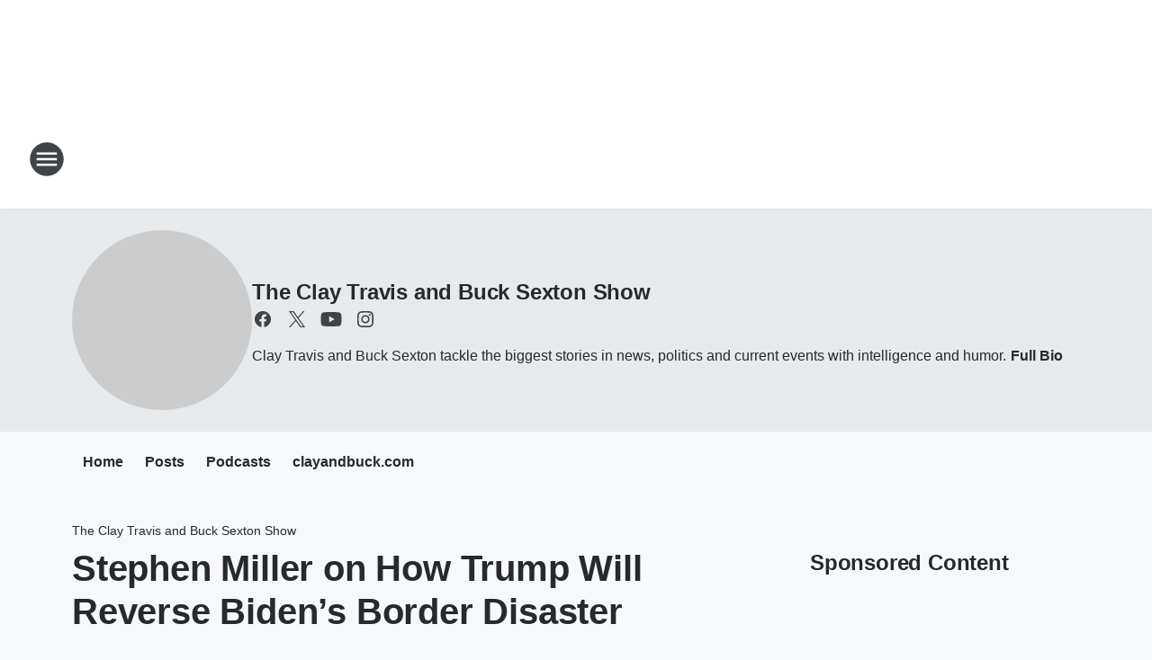

--- FILE ---
content_type: application/javascript
request_url: https://static.inferno.iheart.com/inferno/scripts/ContentFooter-component.50610e728238f37bcd0c.js
body_size: 214
content:
"use strict";(globalThis.__LOADABLE_LOADED_CHUNKS__=globalThis.__LOADABLE_LOADED_CHUNKS__||[]).push([["ContentFooter-component"],{"./src/app/core/page-blocks/content/ContentFooter.component.tsx":(e,o,t)=>{t.r(o),t.d(o,{default:()=>c});var s=t("../../../node_modules/.pnpm/react-i18next@11.10.0_i18next@20.3.3_react@17.0.2/node_modules/react-i18next/dist/es/useTranslation.js"),r=t("../../../node_modules/.pnpm/classnames@2.3.1/node_modules/classnames/index.js"),n=t.n(r),a=t("../../../node_modules/.pnpm/mobx-react@7.2.0_mobx@6.3.2_react-dom@17.0.2_react@17.0.2__react@17.0.2/node_modules/mobx-react/dist/mobxreact.esm.js"),l=t("./src/app/core/ui/index.ts"),p=t("../../../node_modules/.pnpm/react@17.0.2/node_modules/react/jsx-runtime.js");const c=(0,a.f3)("store")((e=>{if(!e?.store)return null;const{t:o}=(0,s.$)(),{siteName:t,author:r}=e;if("partner"===e.type&&!r&&!t)return null;const a=n()("component-sponsor-footer",{[`${e.type}`]:e.type});let c="",_=e.url;return"sponsored"===e.type?c=r?o("sponsored_footer",{author:r,siteName:t}):o("sponsored_footer_no_author",{siteName:t}):"podcast"===e.feedType?.toLowerCase()?(c=o("partner_podcast_footer"),_=e.url?e.url+"?pname=podcastarticle":e.fallBackUrl||e.store.env.NATIONAL_SITE_URL):"partner"===e.type&&(c=o("partner_footer")),(0,p.jsx)("div",{className:a,children:(0,p.jsxs)("span",{className:"footer-disclosure",children:[c," ","partner"===e.type?_?(0,p.jsx)(l.Bn,{to:_,external:!0,children:t}):t:null]})})}))}}]);
//# sourceMappingURL=ContentFooter-component.50610e728238f37bcd0c.js.map